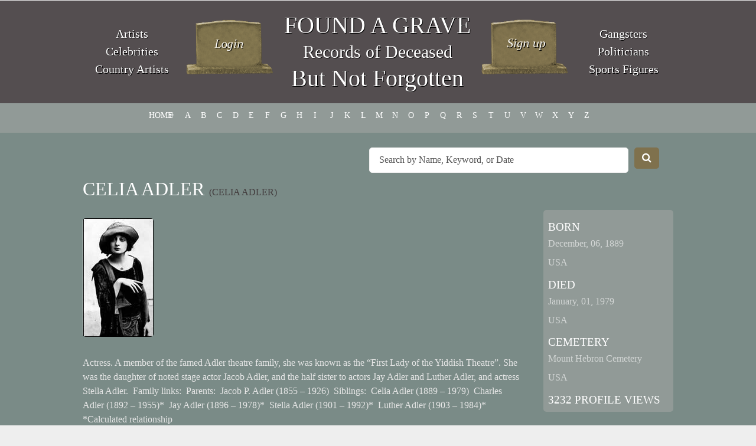

--- FILE ---
content_type: text/html; charset=UTF-8
request_url: https://www.foundagrave.com/grave/celia-adler/
body_size: 34333
content:

<!DOCTYPE HTML>
<html lang="en-US">
	<head>
		<title>
			Celia Adler | Found a Grave		</title>
		
		<meta http-equiv="content-type" content="text/html; charset=utf-8" />
		<link rel="profile" href="https://gmpg.org/xfn/11" />
		<link rel="pingback" href="https://www.foundagrave.com/xmlrpc.php" />
		
<link rel="shortcut icon" href="https://www.foundagrave.com/wp-content/themes/foundagrave/images/favicon.ico"/>
               
		
		<link href='https://fonts.googleapis.com/css?family=Source+Sans+Pro:400,200,300,600,700' rel='stylesheet' type='text/css' />
		
		<meta name='robots' content='max-image-preview:large' />
<link rel='dns-prefetch' href='//code.jquery.com' />
<link rel="alternate" type="application/rss+xml" title="Found a Grave &raquo; Feed" href="https://www.foundagrave.com/feed/" />
<link rel="alternate" type="application/rss+xml" title="Found a Grave &raquo; Comments Feed" href="https://www.foundagrave.com/comments/feed/" />
<link rel="alternate" title="oEmbed (JSON)" type="application/json+oembed" href="https://www.foundagrave.com/wp-json/oembed/1.0/embed?url=https%3A%2F%2Fwww.foundagrave.com%2Fgrave%2Fcelia-adler%2F" />
<link rel="alternate" title="oEmbed (XML)" type="text/xml+oembed" href="https://www.foundagrave.com/wp-json/oembed/1.0/embed?url=https%3A%2F%2Fwww.foundagrave.com%2Fgrave%2Fcelia-adler%2F&#038;format=xml" />
<style id='wp-img-auto-sizes-contain-inline-css' type='text/css'>
img:is([sizes=auto i],[sizes^="auto," i]){contain-intrinsic-size:3000px 1500px}
/*# sourceURL=wp-img-auto-sizes-contain-inline-css */
</style>
<style id='wp-emoji-styles-inline-css' type='text/css'>

	img.wp-smiley, img.emoji {
		display: inline !important;
		border: none !important;
		box-shadow: none !important;
		height: 1em !important;
		width: 1em !important;
		margin: 0 0.07em !important;
		vertical-align: -0.1em !important;
		background: none !important;
		padding: 0 !important;
	}
/*# sourceURL=wp-emoji-styles-inline-css */
</style>
<style id='wp-block-library-inline-css' type='text/css'>
:root{--wp-block-synced-color:#7a00df;--wp-block-synced-color--rgb:122,0,223;--wp-bound-block-color:var(--wp-block-synced-color);--wp-editor-canvas-background:#ddd;--wp-admin-theme-color:#007cba;--wp-admin-theme-color--rgb:0,124,186;--wp-admin-theme-color-darker-10:#006ba1;--wp-admin-theme-color-darker-10--rgb:0,107,160.5;--wp-admin-theme-color-darker-20:#005a87;--wp-admin-theme-color-darker-20--rgb:0,90,135;--wp-admin-border-width-focus:2px}@media (min-resolution:192dpi){:root{--wp-admin-border-width-focus:1.5px}}.wp-element-button{cursor:pointer}:root .has-very-light-gray-background-color{background-color:#eee}:root .has-very-dark-gray-background-color{background-color:#313131}:root .has-very-light-gray-color{color:#eee}:root .has-very-dark-gray-color{color:#313131}:root .has-vivid-green-cyan-to-vivid-cyan-blue-gradient-background{background:linear-gradient(135deg,#00d084,#0693e3)}:root .has-purple-crush-gradient-background{background:linear-gradient(135deg,#34e2e4,#4721fb 50%,#ab1dfe)}:root .has-hazy-dawn-gradient-background{background:linear-gradient(135deg,#faaca8,#dad0ec)}:root .has-subdued-olive-gradient-background{background:linear-gradient(135deg,#fafae1,#67a671)}:root .has-atomic-cream-gradient-background{background:linear-gradient(135deg,#fdd79a,#004a59)}:root .has-nightshade-gradient-background{background:linear-gradient(135deg,#330968,#31cdcf)}:root .has-midnight-gradient-background{background:linear-gradient(135deg,#020381,#2874fc)}:root{--wp--preset--font-size--normal:16px;--wp--preset--font-size--huge:42px}.has-regular-font-size{font-size:1em}.has-larger-font-size{font-size:2.625em}.has-normal-font-size{font-size:var(--wp--preset--font-size--normal)}.has-huge-font-size{font-size:var(--wp--preset--font-size--huge)}.has-text-align-center{text-align:center}.has-text-align-left{text-align:left}.has-text-align-right{text-align:right}.has-fit-text{white-space:nowrap!important}#end-resizable-editor-section{display:none}.aligncenter{clear:both}.items-justified-left{justify-content:flex-start}.items-justified-center{justify-content:center}.items-justified-right{justify-content:flex-end}.items-justified-space-between{justify-content:space-between}.screen-reader-text{border:0;clip-path:inset(50%);height:1px;margin:-1px;overflow:hidden;padding:0;position:absolute;width:1px;word-wrap:normal!important}.screen-reader-text:focus{background-color:#ddd;clip-path:none;color:#444;display:block;font-size:1em;height:auto;left:5px;line-height:normal;padding:15px 23px 14px;text-decoration:none;top:5px;width:auto;z-index:100000}html :where(.has-border-color){border-style:solid}html :where([style*=border-top-color]){border-top-style:solid}html :where([style*=border-right-color]){border-right-style:solid}html :where([style*=border-bottom-color]){border-bottom-style:solid}html :where([style*=border-left-color]){border-left-style:solid}html :where([style*=border-width]){border-style:solid}html :where([style*=border-top-width]){border-top-style:solid}html :where([style*=border-right-width]){border-right-style:solid}html :where([style*=border-bottom-width]){border-bottom-style:solid}html :where([style*=border-left-width]){border-left-style:solid}html :where(img[class*=wp-image-]){height:auto;max-width:100%}:where(figure){margin:0 0 1em}html :where(.is-position-sticky){--wp-admin--admin-bar--position-offset:var(--wp-admin--admin-bar--height,0px)}@media screen and (max-width:600px){html :where(.is-position-sticky){--wp-admin--admin-bar--position-offset:0px}}

/*# sourceURL=wp-block-library-inline-css */
</style><style id='global-styles-inline-css' type='text/css'>
:root{--wp--preset--aspect-ratio--square: 1;--wp--preset--aspect-ratio--4-3: 4/3;--wp--preset--aspect-ratio--3-4: 3/4;--wp--preset--aspect-ratio--3-2: 3/2;--wp--preset--aspect-ratio--2-3: 2/3;--wp--preset--aspect-ratio--16-9: 16/9;--wp--preset--aspect-ratio--9-16: 9/16;--wp--preset--color--black: #000000;--wp--preset--color--cyan-bluish-gray: #abb8c3;--wp--preset--color--white: #ffffff;--wp--preset--color--pale-pink: #f78da7;--wp--preset--color--vivid-red: #cf2e2e;--wp--preset--color--luminous-vivid-orange: #ff6900;--wp--preset--color--luminous-vivid-amber: #fcb900;--wp--preset--color--light-green-cyan: #7bdcb5;--wp--preset--color--vivid-green-cyan: #00d084;--wp--preset--color--pale-cyan-blue: #8ed1fc;--wp--preset--color--vivid-cyan-blue: #0693e3;--wp--preset--color--vivid-purple: #9b51e0;--wp--preset--gradient--vivid-cyan-blue-to-vivid-purple: linear-gradient(135deg,rgb(6,147,227) 0%,rgb(155,81,224) 100%);--wp--preset--gradient--light-green-cyan-to-vivid-green-cyan: linear-gradient(135deg,rgb(122,220,180) 0%,rgb(0,208,130) 100%);--wp--preset--gradient--luminous-vivid-amber-to-luminous-vivid-orange: linear-gradient(135deg,rgb(252,185,0) 0%,rgb(255,105,0) 100%);--wp--preset--gradient--luminous-vivid-orange-to-vivid-red: linear-gradient(135deg,rgb(255,105,0) 0%,rgb(207,46,46) 100%);--wp--preset--gradient--very-light-gray-to-cyan-bluish-gray: linear-gradient(135deg,rgb(238,238,238) 0%,rgb(169,184,195) 100%);--wp--preset--gradient--cool-to-warm-spectrum: linear-gradient(135deg,rgb(74,234,220) 0%,rgb(151,120,209) 20%,rgb(207,42,186) 40%,rgb(238,44,130) 60%,rgb(251,105,98) 80%,rgb(254,248,76) 100%);--wp--preset--gradient--blush-light-purple: linear-gradient(135deg,rgb(255,206,236) 0%,rgb(152,150,240) 100%);--wp--preset--gradient--blush-bordeaux: linear-gradient(135deg,rgb(254,205,165) 0%,rgb(254,45,45) 50%,rgb(107,0,62) 100%);--wp--preset--gradient--luminous-dusk: linear-gradient(135deg,rgb(255,203,112) 0%,rgb(199,81,192) 50%,rgb(65,88,208) 100%);--wp--preset--gradient--pale-ocean: linear-gradient(135deg,rgb(255,245,203) 0%,rgb(182,227,212) 50%,rgb(51,167,181) 100%);--wp--preset--gradient--electric-grass: linear-gradient(135deg,rgb(202,248,128) 0%,rgb(113,206,126) 100%);--wp--preset--gradient--midnight: linear-gradient(135deg,rgb(2,3,129) 0%,rgb(40,116,252) 100%);--wp--preset--font-size--small: 13px;--wp--preset--font-size--medium: 20px;--wp--preset--font-size--large: 36px;--wp--preset--font-size--x-large: 42px;--wp--preset--spacing--20: 0.44rem;--wp--preset--spacing--30: 0.67rem;--wp--preset--spacing--40: 1rem;--wp--preset--spacing--50: 1.5rem;--wp--preset--spacing--60: 2.25rem;--wp--preset--spacing--70: 3.38rem;--wp--preset--spacing--80: 5.06rem;--wp--preset--shadow--natural: 6px 6px 9px rgba(0, 0, 0, 0.2);--wp--preset--shadow--deep: 12px 12px 50px rgba(0, 0, 0, 0.4);--wp--preset--shadow--sharp: 6px 6px 0px rgba(0, 0, 0, 0.2);--wp--preset--shadow--outlined: 6px 6px 0px -3px rgb(255, 255, 255), 6px 6px rgb(0, 0, 0);--wp--preset--shadow--crisp: 6px 6px 0px rgb(0, 0, 0);}:where(.is-layout-flex){gap: 0.5em;}:where(.is-layout-grid){gap: 0.5em;}body .is-layout-flex{display: flex;}.is-layout-flex{flex-wrap: wrap;align-items: center;}.is-layout-flex > :is(*, div){margin: 0;}body .is-layout-grid{display: grid;}.is-layout-grid > :is(*, div){margin: 0;}:where(.wp-block-columns.is-layout-flex){gap: 2em;}:where(.wp-block-columns.is-layout-grid){gap: 2em;}:where(.wp-block-post-template.is-layout-flex){gap: 1.25em;}:where(.wp-block-post-template.is-layout-grid){gap: 1.25em;}.has-black-color{color: var(--wp--preset--color--black) !important;}.has-cyan-bluish-gray-color{color: var(--wp--preset--color--cyan-bluish-gray) !important;}.has-white-color{color: var(--wp--preset--color--white) !important;}.has-pale-pink-color{color: var(--wp--preset--color--pale-pink) !important;}.has-vivid-red-color{color: var(--wp--preset--color--vivid-red) !important;}.has-luminous-vivid-orange-color{color: var(--wp--preset--color--luminous-vivid-orange) !important;}.has-luminous-vivid-amber-color{color: var(--wp--preset--color--luminous-vivid-amber) !important;}.has-light-green-cyan-color{color: var(--wp--preset--color--light-green-cyan) !important;}.has-vivid-green-cyan-color{color: var(--wp--preset--color--vivid-green-cyan) !important;}.has-pale-cyan-blue-color{color: var(--wp--preset--color--pale-cyan-blue) !important;}.has-vivid-cyan-blue-color{color: var(--wp--preset--color--vivid-cyan-blue) !important;}.has-vivid-purple-color{color: var(--wp--preset--color--vivid-purple) !important;}.has-black-background-color{background-color: var(--wp--preset--color--black) !important;}.has-cyan-bluish-gray-background-color{background-color: var(--wp--preset--color--cyan-bluish-gray) !important;}.has-white-background-color{background-color: var(--wp--preset--color--white) !important;}.has-pale-pink-background-color{background-color: var(--wp--preset--color--pale-pink) !important;}.has-vivid-red-background-color{background-color: var(--wp--preset--color--vivid-red) !important;}.has-luminous-vivid-orange-background-color{background-color: var(--wp--preset--color--luminous-vivid-orange) !important;}.has-luminous-vivid-amber-background-color{background-color: var(--wp--preset--color--luminous-vivid-amber) !important;}.has-light-green-cyan-background-color{background-color: var(--wp--preset--color--light-green-cyan) !important;}.has-vivid-green-cyan-background-color{background-color: var(--wp--preset--color--vivid-green-cyan) !important;}.has-pale-cyan-blue-background-color{background-color: var(--wp--preset--color--pale-cyan-blue) !important;}.has-vivid-cyan-blue-background-color{background-color: var(--wp--preset--color--vivid-cyan-blue) !important;}.has-vivid-purple-background-color{background-color: var(--wp--preset--color--vivid-purple) !important;}.has-black-border-color{border-color: var(--wp--preset--color--black) !important;}.has-cyan-bluish-gray-border-color{border-color: var(--wp--preset--color--cyan-bluish-gray) !important;}.has-white-border-color{border-color: var(--wp--preset--color--white) !important;}.has-pale-pink-border-color{border-color: var(--wp--preset--color--pale-pink) !important;}.has-vivid-red-border-color{border-color: var(--wp--preset--color--vivid-red) !important;}.has-luminous-vivid-orange-border-color{border-color: var(--wp--preset--color--luminous-vivid-orange) !important;}.has-luminous-vivid-amber-border-color{border-color: var(--wp--preset--color--luminous-vivid-amber) !important;}.has-light-green-cyan-border-color{border-color: var(--wp--preset--color--light-green-cyan) !important;}.has-vivid-green-cyan-border-color{border-color: var(--wp--preset--color--vivid-green-cyan) !important;}.has-pale-cyan-blue-border-color{border-color: var(--wp--preset--color--pale-cyan-blue) !important;}.has-vivid-cyan-blue-border-color{border-color: var(--wp--preset--color--vivid-cyan-blue) !important;}.has-vivid-purple-border-color{border-color: var(--wp--preset--color--vivid-purple) !important;}.has-vivid-cyan-blue-to-vivid-purple-gradient-background{background: var(--wp--preset--gradient--vivid-cyan-blue-to-vivid-purple) !important;}.has-light-green-cyan-to-vivid-green-cyan-gradient-background{background: var(--wp--preset--gradient--light-green-cyan-to-vivid-green-cyan) !important;}.has-luminous-vivid-amber-to-luminous-vivid-orange-gradient-background{background: var(--wp--preset--gradient--luminous-vivid-amber-to-luminous-vivid-orange) !important;}.has-luminous-vivid-orange-to-vivid-red-gradient-background{background: var(--wp--preset--gradient--luminous-vivid-orange-to-vivid-red) !important;}.has-very-light-gray-to-cyan-bluish-gray-gradient-background{background: var(--wp--preset--gradient--very-light-gray-to-cyan-bluish-gray) !important;}.has-cool-to-warm-spectrum-gradient-background{background: var(--wp--preset--gradient--cool-to-warm-spectrum) !important;}.has-blush-light-purple-gradient-background{background: var(--wp--preset--gradient--blush-light-purple) !important;}.has-blush-bordeaux-gradient-background{background: var(--wp--preset--gradient--blush-bordeaux) !important;}.has-luminous-dusk-gradient-background{background: var(--wp--preset--gradient--luminous-dusk) !important;}.has-pale-ocean-gradient-background{background: var(--wp--preset--gradient--pale-ocean) !important;}.has-electric-grass-gradient-background{background: var(--wp--preset--gradient--electric-grass) !important;}.has-midnight-gradient-background{background: var(--wp--preset--gradient--midnight) !important;}.has-small-font-size{font-size: var(--wp--preset--font-size--small) !important;}.has-medium-font-size{font-size: var(--wp--preset--font-size--medium) !important;}.has-large-font-size{font-size: var(--wp--preset--font-size--large) !important;}.has-x-large-font-size{font-size: var(--wp--preset--font-size--x-large) !important;}
/*# sourceURL=global-styles-inline-css */
</style>

<style id='classic-theme-styles-inline-css' type='text/css'>
/*! This file is auto-generated */
.wp-block-button__link{color:#fff;background-color:#32373c;border-radius:9999px;box-shadow:none;text-decoration:none;padding:calc(.667em + 2px) calc(1.333em + 2px);font-size:1.125em}.wp-block-file__button{background:#32373c;color:#fff;text-decoration:none}
/*# sourceURL=/wp-includes/css/classic-themes.min.css */
</style>
<link rel='stylesheet' id='ap-front-css' href='https://www.foundagrave.com/wp-content/plugins/alphabetic-pagination/css/front-style.css?ver=1769902708' type='text/css' media='all' />
<link rel='stylesheet' id='ap-mobile-css' href='https://www.foundagrave.com/wp-content/plugins/alphabetic-pagination/css/mobile.css?ver=1769902708' type='text/css' media='all' />
<link rel='stylesheet' id='cptch_stylesheet-css' href='https://www.foundagrave.com/wp-content/plugins/captcha-plus/css/front_end_style.css?ver=plus-5.1.5' type='text/css' media='all' />
<link rel='stylesheet' id='dashicons-css' href='https://www.foundagrave.com/wp-includes/css/dashicons.min.css?ver=6.9' type='text/css' media='all' />
<link rel='stylesheet' id='cptch_desktop_style-css' href='https://www.foundagrave.com/wp-content/plugins/captcha-plus/css/desktop_style.css?ver=plus-5.1.5' type='text/css' media='all' />
<script type="text/javascript" src="https://code.jquery.com/jquery-latest.js?ver=6.9" id="jquery-js"></script>
<script type="text/javascript" id="ap-front-js-extra">
/* <![CDATA[ */
var ap_object = {"ap_pro":"false","reset_theme":"dark","page_id":"32971","ap_lang":"english","ap_disable":"1"};
//# sourceURL=ap-front-js-extra
/* ]]> */
</script>
<script type="text/javascript" src="https://www.foundagrave.com/wp-content/plugins/alphabetic-pagination/js/scripts.js?ver=6.9" id="ap-front-js"></script>
<script type="text/javascript" id="ap-front-js-after">
/* <![CDATA[ */

			jQuery(document).ready(function($) {
			    
			setTimeout(function(){	
			//console.log(".ap_pagination");
			if($(".ap_pagination").length){
			$(".ap_pagination").eq(0).show();
			} }, 1000);
			
			});
			
//# sourceURL=ap-front-js-after
/* ]]> */
</script>
<script type="text/javascript" src="https://www.foundagrave.com/wp-content/plugins/alphabetic-pagination/js/jquery.blockUI.js?ver=6.9" id="jquery.blockUI-js"></script>
<script type="text/javascript" src="https://www.foundagrave.com/wp-content/themes/foundagrave/js/skel.min.js?ver=6.9" id="skel-js"></script>
<script type="text/javascript" src="https://www.foundagrave.com/wp-content/themes/foundagrave/js/skel-panels.min.js?ver=6.9" id="skel-panels-js"></script>
<script type="text/javascript" src="https://www.foundagrave.com/wp-content/themes/foundagrave/js/init.js?ver=6.9" id="init-js"></script>
<link rel="https://api.w.org/" href="https://www.foundagrave.com/wp-json/" /><link rel="EditURI" type="application/rsd+xml" title="RSD" href="https://www.foundagrave.com/xmlrpc.php?rsd" />

<link rel="canonical" href="https://www.foundagrave.com/grave/celia-adler/" />
<link rel='shortlink' href='https://www.foundagrave.com/?p=32971' />
<link rel="icon" href="https://www.foundagrave.com/wp-content/uploads/2021/06/cropped-android-chrome-512x512-1-1-32x32.png" sizes="32x32" />
<link rel="icon" href="https://www.foundagrave.com/wp-content/uploads/2021/06/cropped-android-chrome-512x512-1-1-192x192.png" sizes="192x192" />
<link rel="apple-touch-icon" href="https://www.foundagrave.com/wp-content/uploads/2021/06/cropped-android-chrome-512x512-1-1-180x180.png" />
<meta name="msapplication-TileImage" content="https://www.foundagrave.com/wp-content/uploads/2021/06/cropped-android-chrome-512x512-1-1-270x270.png" />
		<style type="text/css" id="wp-custom-css">
			
@media only screen and (max-width: 600px) {
  ul.ap_english.ap_pagination.case_U.layout_H {
        margin-left: 20px !important
  }
.search-mobile-hide {
    display: none;
}	
}		</style>
				
	<noscript>	
			<link rel="stylesheet" href="https://www.foundagrave.com/wp-content/themes/foundagrave/css/skel-noscript.css" />
			<link rel="stylesheet" href="https://www.foundagrave.com/wp-content/themes/foundagrave/css/style.css" />
		</noscript>		
		
		<!--[if lte IE 8]><link href="https://www.foundagrave.com/wp-content/themes/foundagrave/css/ie8.css" rel="stylesheet" type="text/css" /><![endif]-->
		<!--[if lte IE 7]><link href="https://www.foundagrave.com/wp-content/themes/foundagrave/css/ie7.css" rel="stylesheet" type="text/css" /><![endif]-->

		<link rel="stylesheet" type="text/css" media="all" href="https://www.foundagrave.com/wp-content/themes/foundagrave/style.css" />
		<script>
  (function(i,s,o,g,r,a,m){i['GoogleAnalyticsObject']=r;i[r]=i[r]||function(){
  (i[r].q=i[r].q||[]).push(arguments)},i[r].l=1*new Date();a=s.createElement(o),
  m=s.getElementsByTagName(o)[0];a.async=1;a.src=g;m.parentNode.insertBefore(a,m)
  })(window,document,'script','//www.google-analytics.com/analytics.js','ga');

  ga('create', 'UA-54070123-6', 'auto');
  ga('send', 'pageview');

</script>
		
	</head>

	<body class="wp-singular grave-template-default single single-grave postid-32971 wp-theme-foundagrave">
	
		<nav id="nav" ><div class="container"><ul id="menu-menu-1" class="menu"><li id="menu-item-3403" class="menu-item menu-item-type-custom menu-item-object-custom menu-item-home menu-item-3403"><a href="http://www.foundagrave.com/">Home</a></li>
<li id="menu-item-3404" class="menu-item menu-item-type-post_type menu-item-object-page menu-item-3404"><a href="https://www.foundagrave.com/about/">About</a></li>
<li id="menu-item-3406" class="menu-item menu-item-type-custom menu-item-object-custom menu-item-3406"><a href="/grave/">Grave Site Listings</a></li>
<li id="menu-item-4057" class="menu-item menu-item-type-post_type menu-item-object-page menu-item-4057"><a href="https://www.foundagrave.com/add-a-grave-site/">Add a Grave Site</a></li>
<li id="menu-item-3405" class="menu-item menu-item-type-post_type menu-item-object-page menu-item-3405"><a href="https://www.foundagrave.com/contact-us/">Contact Us</a></li>
</ul><div class="nav-search">
				<form method="get" action="https://www.foundagrave.com">	
					<div class="row quarter">			
						<div class="11u">								
							<input type="text" class="search text" name="s" placeholder="Search by Name, Keyword, or Date" />
						</div>
						<div class="1u">
							<button type="submit" value="Search" class="search button alt" /><i class="fa fa-search"></i></button>
						</div>		
					</div>
				</form>
			</div>
		</div></nav>		

		<!-- Header -->
			<div id="header">
				<div class="container" style="color:#FFF;text-shadow: 1px 1px #000;font-size: 20px; line-height:30px;">
						
					<div class="2u" style="vertical-align: middle;height: 175px;display: table;"><p style="display: table-cell;width: 100%;vertical-align: middle;"><a href="http://www.foundagrave.com/fame/famous/artists-and-architects/" style="color:#FFF;text-shadow: 1px 1px #000;font-size: 20px; line-height:30px;">Artists</a><br><a href="http://www.foundagrave.com/fame/famous/celebrity/" style="color:#FFF;text-shadow: 1px 1px #000;font-size: 20px; line-height:30px;">Celebrities</a><br><a href="http://www.foundagrave.com/fame/famous/musicians-and-composers/country-music/" style="color:#FFF;text-shadow: 1px 1px #000;font-size: 20px; line-height:30px;">Country Artists</a></p>
</div>

                      <div class="8u" style="">
                        <div class="3u" style="">
                        	<span class="helper" style="display:inline-block;height: 100%;vertical-align: middle;"></span>
                            <a href="https://www.foundagrave.com/add-a-grave/"><img src="https://www.foundagrave.com/wp-content/themes/foundagrave/images/login-btn.png" style="width:100%;vertical-align:middle;"></a>
                            </div>
                    
                        <div class="6u" style="height:175px;display: table;">
                        	<div style="display:table-cell;text-align: center;vertical-align: middle;color:#FFF;text-shadow: 1px 1px #000;font-size: 40px; line-height:45px;">
                              <h1 style="color:#fff;"><a href="https://www.foundagrave.com">FOUND A GRAVE</a></h1>
                              <p style="margin:0;font-size:30px;">Records of Deceased</p>
                              <h2 style="color:#fff;">But Not Forgotten</h2>
                            </div>
                        </div>
                    
                         <div class="3u" style="">
                         	<span class="helper" style="display:inline-block;height: 100%;vertical-align: middle;"></span>
                            <a href="https://www.foundagrave.com/add-a-grave/"><img src="https://www.foundagrave.com/wp-content/themes/foundagrave/images/signup-btn.png" style="width:100%;vertical-align:middle;"></a></div>
                      </div>
                    
                    <div class="2u" style="vertical-align: middle;height: 175px;display: table;"><p style="
    display: table-cell;
    width: 100%;
    vertical-align: middle;
"><a href="https://www.foundagrave.com/fame/famous/criminals-eccentrics-and-oddities/gangster/" style="color:#FFF;text-shadow: 1px 1px #000;font-size: 20px; line-height:30px;">Gangsters</a><br><a href="http://www.foundagrave.com/fame/famous/politicians/" style="color:#FFF;text-shadow: 1px 1px #000;font-size: 20px; line-height:30px;">Politicians</a><br><a href="http://www.foundagrave.com/fame/famous/athlete/" style="color:#FFF;text-shadow: 1px 1px #000;font-size: 20px; line-height:30px;">Sports Figures</a></p>
</div>
				</div>
			</div>
			
		
			<div id="search" class="only-mobile">
		<h1 style="background: #544e50;font-size: 2em;padding: 20px;text-align: center;display: block;"><a href="https://www.foundagrave.com">FOUND A GRAVE</a></h1>
		
			<div id="search-wrapper">
			
				<div class="search_form">
				
					<div class="container">
						
						<!--
						<header>
							<h2>Grave Search</h2>
						</header>
						-->
						
						<form method="get" action="https://www.foundagrave.com">	
						
							<div class="row quarter">
								
								<div class="11u">								
									<input type="text" class="text" name="s" placeholder="Search by Name, Keyword, or Date" />
								</div>
								<div class="1u">
									<button type="submit" value="Search" class="button alt" /><i class="fa fa-search"></i></button>
								</div>
							
							</div>
							
						</form>
						
					</div>
					
				</div>
				
			</div>
					
			</div>
			

		<!-- Main -->
		<div class="row pagination-row">
			        	<div class="container">
							<ul class="ap_english ap_pagination case_U layout_H " style="display: block;margin-left: 80px;"><li><a href="/" class="">HOME</a></li><li><a href="/grave/?ap=numeric" class="">#</a></li><li><a href="/grave/?ap=a" class="">a</a></li><li><a href="/grave/?ap=b" class="">b</a></li><li><a href="/grave/?ap=c" class="">c</a></li><li><a href="/grave/?ap=d" class="">d</a></li><li><a href="/grave/?ap=e" class="">e</a></li><li><a href="/grave/?ap=f" class="">f</a></li><li><a href="/grave/?ap=g" class="">g</a></li><li><a href="/grave/?ap=h" class="">h</a></li><li><a href="/grave/?ap=i" class="">i</a></li><li><a href="/grave/?ap=j" class="">j</a></li><li><a href="/grave/?ap=k" class="">k</a></li><li><a href="/grave/?ap=l" class="">l</a></li><li><a href="/grave/?ap=m" class="">m</a></li><li><a href="/grave/?ap=n" class="">n</a></li><li><a href="/grave/?ap=o" class="">o</a></li><li><a href="/grave/?ap=p" class="">p</a></li><li><a href="/grave/?ap=q" class="">q</a></li><li><a href="/grave/?ap=r" class="">r</a></li><li><a href="/grave/?ap=s" class="">s</a></li><li><a href="/grave/?ap=t" class="">t</a></li><li><a href="/grave/?ap=u" class="">u</a></li><li><a href="/grave/?ap=v" class="">v</a></li><li><a href="/grave/?ap=w" class="">w</a></li><li><a href="/grave/?ap=x" class="">x</a></li><li><a href="/grave/?ap=y" class="">y</a></li><li><a href="/grave/?ap=z" class="">z</a></li></ul>
						</div>
					</div>
			<div id="main">
			        

				<div class="container">	
                
                <div class="row" style="margin-bottom: 15px; margin-top:15px;">
		
		<div class="nav-search 6u search-mobile-hide" style="float: right;margin-right: 35px;">
				<form method="get" action="https://www.foundagrave.com" _lpchecked="1">	
					<div class="row quarter">			
						<div class="11u">								
							<input type="text" class="search text" name="s" placeholder="Search by Name, Keyword, or Date">
						</div>
						<div class="1u">
							<button type="submit" value="Search" class="search button alt"><i class="fa fa-search"></i></button>
						</div>		
					</div>
				</form>
			</div> 
  </div>
<article class="listing">
            <div class="row">
                <div class="9u">
                    <header>
                        <h2>Celia Adler <span class="sub-name">(Celia  Adler)</span></h2>
                    </header>
                <div class="row"><div class="4u"><img src="https://www.foundagrave.com/wp-content/uploads/2016/05/bottemp1-435.jpg" alt="Celia Adler" class="image left" style="max-width:100%;" /></div></div><div class="content"><p>Actress. A member of the famed Adler theatre family, she was known as the &#8220;First Lady of the Yiddish Theatre&#8221;. She was the daughter of noted stage actor Jacob Adler, and the half sister to actors Jay Adler and Luther Adler, and actress Stella Adler.  Family links:  Parents:  Jacob P. Adler (1855 &#8211; 1926)  Siblings:  Celia Adler (1889 &#8211; 1979)  Charles Adler (1892 &#8211; 1955)*  Jay Adler (1896 &#8211; 1978)*  Stella Adler (1901 &#8211; 1992)*  Luther Adler (1903 &#8211; 1984)* *Calculated relationship</p>
</div>
                </div>
                <div class="3u">
                    <div class="birth">
                        <h3>Born</h3>
                        <ul><li>December, 06, 1889</li><li>USA</li>								
                        </ul>
                        <h3>Died</h3>
                        <ul><li>January, 01, 1979</li><li>USA</li></ul>
                <h3>Cemetery</h3>
                <ul><li>Mount Hebron Cemetery</li><li>USA</li></ul><h3>3232 profile views</h3>
                    </div>
                </div>
            </div>
        </article></div>
			</div>
			
		<!-- Recent Graves 
			
			<div id="recent">
				<div class="container">				
									</div>
			</div>
			
		-->
		
		
		<!-- Footer -->
			<div id="footer">
				<div class="container">
					
					<div class="row">
					
						<div class="7u">
							<header>
								<h2>About Found a Grave</h2>
							</header>
							<p>
							With your free account at foundagrave.com, you can add your loved ones, friends, and idols to our growing database of <strong>"Deceased but not Forgotten"</strong> records. <a href="https://www.foundagrave.com/add-a-grave/">Click here</a> to submit your listings.
							</p>
						</div>
						
						<div class="5u">
							<header>
								<h2>Stay Updated</h2>
							</header>							
							<ul class="social">
								<li><a href="#" class="fa fa-facebook"><span>Facebook</span></a></li>
								<li><a href="#" class="fa fa-twitter"><span>Twitter</span></a></li>
								<li><a href="/contact-us" class="fa fa-envelope"> &nbsp;@foundagrave.com</a></li>
							</ul>
				
							<div class="copyright">
								&copy 2025 Found a Grave, All rights reserved.
							</div>
						</div>
					
					</div>

				</div>
			</div>
			
			<script type="speculationrules">
{"prefetch":[{"source":"document","where":{"and":[{"href_matches":"/*"},{"not":{"href_matches":["/wp-*.php","/wp-admin/*","/wp-content/uploads/*","/wp-content/*","/wp-content/plugins/*","/wp-content/themes/foundagrave/*","/*\\?(.+)"]}},{"not":{"selector_matches":"a[rel~=\"nofollow\"]"}},{"not":{"selector_matches":".no-prefetch, .no-prefetch a"}}]},"eagerness":"conservative"}]}
</script>
<script type="text/javascript" src="https://www.foundagrave.com/wp-includes/js/comment-reply.min.js?ver=6.9" id="comment-reply-js" async="async" data-wp-strategy="async" fetchpriority="low"></script>
<script id="wp-emoji-settings" type="application/json">
{"baseUrl":"https://s.w.org/images/core/emoji/17.0.2/72x72/","ext":".png","svgUrl":"https://s.w.org/images/core/emoji/17.0.2/svg/","svgExt":".svg","source":{"concatemoji":"https://www.foundagrave.com/wp-includes/js/wp-emoji-release.min.js?ver=6.9"}}
</script>
<script type="module">
/* <![CDATA[ */
/*! This file is auto-generated */
const a=JSON.parse(document.getElementById("wp-emoji-settings").textContent),o=(window._wpemojiSettings=a,"wpEmojiSettingsSupports"),s=["flag","emoji"];function i(e){try{var t={supportTests:e,timestamp:(new Date).valueOf()};sessionStorage.setItem(o,JSON.stringify(t))}catch(e){}}function c(e,t,n){e.clearRect(0,0,e.canvas.width,e.canvas.height),e.fillText(t,0,0);t=new Uint32Array(e.getImageData(0,0,e.canvas.width,e.canvas.height).data);e.clearRect(0,0,e.canvas.width,e.canvas.height),e.fillText(n,0,0);const a=new Uint32Array(e.getImageData(0,0,e.canvas.width,e.canvas.height).data);return t.every((e,t)=>e===a[t])}function p(e,t){e.clearRect(0,0,e.canvas.width,e.canvas.height),e.fillText(t,0,0);var n=e.getImageData(16,16,1,1);for(let e=0;e<n.data.length;e++)if(0!==n.data[e])return!1;return!0}function u(e,t,n,a){switch(t){case"flag":return n(e,"\ud83c\udff3\ufe0f\u200d\u26a7\ufe0f","\ud83c\udff3\ufe0f\u200b\u26a7\ufe0f")?!1:!n(e,"\ud83c\udde8\ud83c\uddf6","\ud83c\udde8\u200b\ud83c\uddf6")&&!n(e,"\ud83c\udff4\udb40\udc67\udb40\udc62\udb40\udc65\udb40\udc6e\udb40\udc67\udb40\udc7f","\ud83c\udff4\u200b\udb40\udc67\u200b\udb40\udc62\u200b\udb40\udc65\u200b\udb40\udc6e\u200b\udb40\udc67\u200b\udb40\udc7f");case"emoji":return!a(e,"\ud83e\u1fac8")}return!1}function f(e,t,n,a){let r;const o=(r="undefined"!=typeof WorkerGlobalScope&&self instanceof WorkerGlobalScope?new OffscreenCanvas(300,150):document.createElement("canvas")).getContext("2d",{willReadFrequently:!0}),s=(o.textBaseline="top",o.font="600 32px Arial",{});return e.forEach(e=>{s[e]=t(o,e,n,a)}),s}function r(e){var t=document.createElement("script");t.src=e,t.defer=!0,document.head.appendChild(t)}a.supports={everything:!0,everythingExceptFlag:!0},new Promise(t=>{let n=function(){try{var e=JSON.parse(sessionStorage.getItem(o));if("object"==typeof e&&"number"==typeof e.timestamp&&(new Date).valueOf()<e.timestamp+604800&&"object"==typeof e.supportTests)return e.supportTests}catch(e){}return null}();if(!n){if("undefined"!=typeof Worker&&"undefined"!=typeof OffscreenCanvas&&"undefined"!=typeof URL&&URL.createObjectURL&&"undefined"!=typeof Blob)try{var e="postMessage("+f.toString()+"("+[JSON.stringify(s),u.toString(),c.toString(),p.toString()].join(",")+"));",a=new Blob([e],{type:"text/javascript"});const r=new Worker(URL.createObjectURL(a),{name:"wpTestEmojiSupports"});return void(r.onmessage=e=>{i(n=e.data),r.terminate(),t(n)})}catch(e){}i(n=f(s,u,c,p))}t(n)}).then(e=>{for(const n in e)a.supports[n]=e[n],a.supports.everything=a.supports.everything&&a.supports[n],"flag"!==n&&(a.supports.everythingExceptFlag=a.supports.everythingExceptFlag&&a.supports[n]);var t;a.supports.everythingExceptFlag=a.supports.everythingExceptFlag&&!a.supports.flag,a.supports.everything||((t=a.source||{}).concatemoji?r(t.concatemoji):t.wpemoji&&t.twemoji&&(r(t.twemoji),r(t.wpemoji)))});
//# sourceURL=https://www.foundagrave.com/wp-includes/js/wp-emoji-loader.min.js
/* ]]> */
</script>

	</body>
</html>
